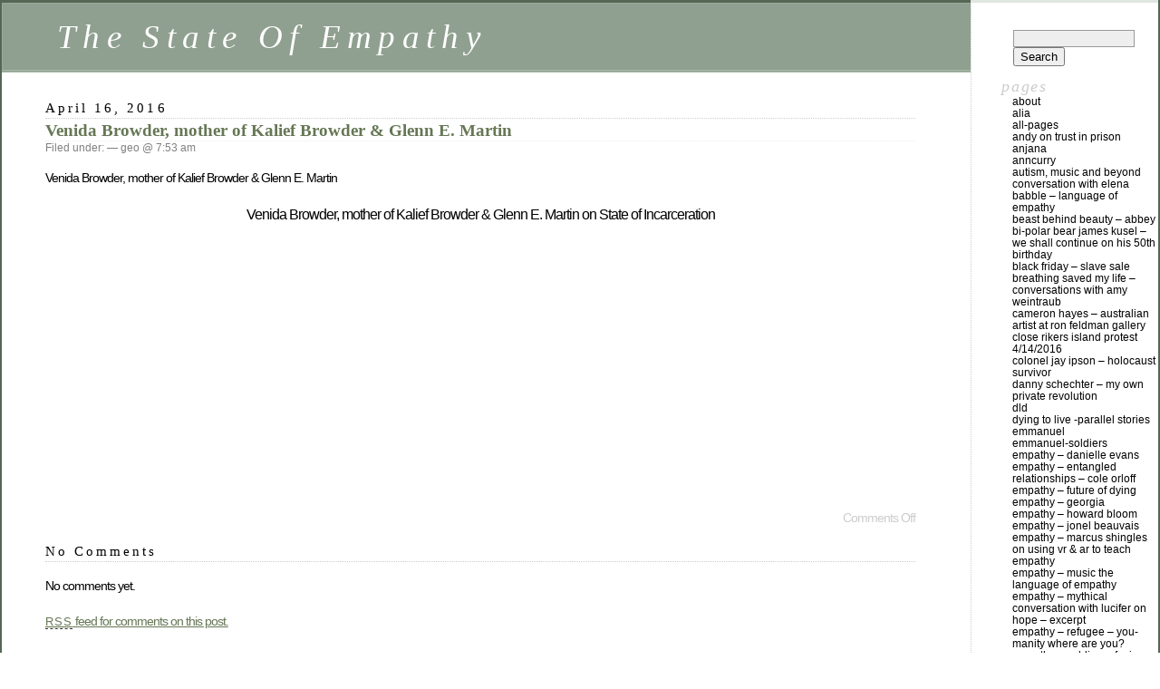

--- FILE ---
content_type: text/html; charset=UTF-8
request_url: http://thestateofempathy.com/browdermartin/
body_size: 9018
content:
<!DOCTYPE html PUBLIC "-//W3C//DTD XHTML 1.0 Transitional//EN" "http://www.w3.org/TR/xhtml1/DTD/xhtml1-transitional.dtd">
<html xmlns="http://www.w3.org/1999/xhtml" lang="en-US">

<head profile="http://gmpg.org/xfn/11">
	<meta http-equiv="Content-Type" content="text/html; charset=UTF-8" />

	<title>Venida Browder, mother of Kalief Browder &#038; Glenn E. Martin &laquo;  The State Of Empathy</title>

	<style type="text/css" media="screen">
		@import url( http://thestateofempathy.com/wp-content/themes/classic/style.css );
	</style>

	<link rel="pingback" href="http://thestateofempathy.com/xmlrpc.php" />
		<link rel='archives' title='April 2016' href='http://thestateofempathy.com/2016/04/' />
		<meta name='robots' content='max-image-preview:large' />
<link rel="alternate" type="application/rss+xml" title="The State Of Empathy &raquo; Feed" href="http://thestateofempathy.com/feed/" />
<link rel="alternate" type="application/rss+xml" title="The State Of Empathy &raquo; Comments Feed" href="http://thestateofempathy.com/comments/feed/" />
<script type="text/javascript">
window._wpemojiSettings = {"baseUrl":"https:\/\/s.w.org\/images\/core\/emoji\/14.0.0\/72x72\/","ext":".png","svgUrl":"https:\/\/s.w.org\/images\/core\/emoji\/14.0.0\/svg\/","svgExt":".svg","source":{"concatemoji":"http:\/\/thestateofempathy.com\/wp-includes\/js\/wp-emoji-release.min.js?ver=6.3.7"}};
/*! This file is auto-generated */
!function(i,n){var o,s,e;function c(e){try{var t={supportTests:e,timestamp:(new Date).valueOf()};sessionStorage.setItem(o,JSON.stringify(t))}catch(e){}}function p(e,t,n){e.clearRect(0,0,e.canvas.width,e.canvas.height),e.fillText(t,0,0);var t=new Uint32Array(e.getImageData(0,0,e.canvas.width,e.canvas.height).data),r=(e.clearRect(0,0,e.canvas.width,e.canvas.height),e.fillText(n,0,0),new Uint32Array(e.getImageData(0,0,e.canvas.width,e.canvas.height).data));return t.every(function(e,t){return e===r[t]})}function u(e,t,n){switch(t){case"flag":return n(e,"\ud83c\udff3\ufe0f\u200d\u26a7\ufe0f","\ud83c\udff3\ufe0f\u200b\u26a7\ufe0f")?!1:!n(e,"\ud83c\uddfa\ud83c\uddf3","\ud83c\uddfa\u200b\ud83c\uddf3")&&!n(e,"\ud83c\udff4\udb40\udc67\udb40\udc62\udb40\udc65\udb40\udc6e\udb40\udc67\udb40\udc7f","\ud83c\udff4\u200b\udb40\udc67\u200b\udb40\udc62\u200b\udb40\udc65\u200b\udb40\udc6e\u200b\udb40\udc67\u200b\udb40\udc7f");case"emoji":return!n(e,"\ud83e\udef1\ud83c\udffb\u200d\ud83e\udef2\ud83c\udfff","\ud83e\udef1\ud83c\udffb\u200b\ud83e\udef2\ud83c\udfff")}return!1}function f(e,t,n){var r="undefined"!=typeof WorkerGlobalScope&&self instanceof WorkerGlobalScope?new OffscreenCanvas(300,150):i.createElement("canvas"),a=r.getContext("2d",{willReadFrequently:!0}),o=(a.textBaseline="top",a.font="600 32px Arial",{});return e.forEach(function(e){o[e]=t(a,e,n)}),o}function t(e){var t=i.createElement("script");t.src=e,t.defer=!0,i.head.appendChild(t)}"undefined"!=typeof Promise&&(o="wpEmojiSettingsSupports",s=["flag","emoji"],n.supports={everything:!0,everythingExceptFlag:!0},e=new Promise(function(e){i.addEventListener("DOMContentLoaded",e,{once:!0})}),new Promise(function(t){var n=function(){try{var e=JSON.parse(sessionStorage.getItem(o));if("object"==typeof e&&"number"==typeof e.timestamp&&(new Date).valueOf()<e.timestamp+604800&&"object"==typeof e.supportTests)return e.supportTests}catch(e){}return null}();if(!n){if("undefined"!=typeof Worker&&"undefined"!=typeof OffscreenCanvas&&"undefined"!=typeof URL&&URL.createObjectURL&&"undefined"!=typeof Blob)try{var e="postMessage("+f.toString()+"("+[JSON.stringify(s),u.toString(),p.toString()].join(",")+"));",r=new Blob([e],{type:"text/javascript"}),a=new Worker(URL.createObjectURL(r),{name:"wpTestEmojiSupports"});return void(a.onmessage=function(e){c(n=e.data),a.terminate(),t(n)})}catch(e){}c(n=f(s,u,p))}t(n)}).then(function(e){for(var t in e)n.supports[t]=e[t],n.supports.everything=n.supports.everything&&n.supports[t],"flag"!==t&&(n.supports.everythingExceptFlag=n.supports.everythingExceptFlag&&n.supports[t]);n.supports.everythingExceptFlag=n.supports.everythingExceptFlag&&!n.supports.flag,n.DOMReady=!1,n.readyCallback=function(){n.DOMReady=!0}}).then(function(){return e}).then(function(){var e;n.supports.everything||(n.readyCallback(),(e=n.source||{}).concatemoji?t(e.concatemoji):e.wpemoji&&e.twemoji&&(t(e.twemoji),t(e.wpemoji)))}))}((window,document),window._wpemojiSettings);
</script>
<style type="text/css">
img.wp-smiley,
img.emoji {
	display: inline !important;
	border: none !important;
	box-shadow: none !important;
	height: 1em !important;
	width: 1em !important;
	margin: 0 0.07em !important;
	vertical-align: -0.1em !important;
	background: none !important;
	padding: 0 !important;
}
</style>
	<link rel='stylesheet' id='wp-block-library-css' href='http://thestateofempathy.com/wp-includes/css/dist/block-library/style.min.css?ver=6.3.7' type='text/css' media='all' />
<style id='classic-theme-styles-inline-css' type='text/css'>
/*! This file is auto-generated */
.wp-block-button__link{color:#fff;background-color:#32373c;border-radius:9999px;box-shadow:none;text-decoration:none;padding:calc(.667em + 2px) calc(1.333em + 2px);font-size:1.125em}.wp-block-file__button{background:#32373c;color:#fff;text-decoration:none}
</style>
<style id='global-styles-inline-css' type='text/css'>
body{--wp--preset--color--black: #000000;--wp--preset--color--cyan-bluish-gray: #abb8c3;--wp--preset--color--white: #ffffff;--wp--preset--color--pale-pink: #f78da7;--wp--preset--color--vivid-red: #cf2e2e;--wp--preset--color--luminous-vivid-orange: #ff6900;--wp--preset--color--luminous-vivid-amber: #fcb900;--wp--preset--color--light-green-cyan: #7bdcb5;--wp--preset--color--vivid-green-cyan: #00d084;--wp--preset--color--pale-cyan-blue: #8ed1fc;--wp--preset--color--vivid-cyan-blue: #0693e3;--wp--preset--color--vivid-purple: #9b51e0;--wp--preset--gradient--vivid-cyan-blue-to-vivid-purple: linear-gradient(135deg,rgba(6,147,227,1) 0%,rgb(155,81,224) 100%);--wp--preset--gradient--light-green-cyan-to-vivid-green-cyan: linear-gradient(135deg,rgb(122,220,180) 0%,rgb(0,208,130) 100%);--wp--preset--gradient--luminous-vivid-amber-to-luminous-vivid-orange: linear-gradient(135deg,rgba(252,185,0,1) 0%,rgba(255,105,0,1) 100%);--wp--preset--gradient--luminous-vivid-orange-to-vivid-red: linear-gradient(135deg,rgba(255,105,0,1) 0%,rgb(207,46,46) 100%);--wp--preset--gradient--very-light-gray-to-cyan-bluish-gray: linear-gradient(135deg,rgb(238,238,238) 0%,rgb(169,184,195) 100%);--wp--preset--gradient--cool-to-warm-spectrum: linear-gradient(135deg,rgb(74,234,220) 0%,rgb(151,120,209) 20%,rgb(207,42,186) 40%,rgb(238,44,130) 60%,rgb(251,105,98) 80%,rgb(254,248,76) 100%);--wp--preset--gradient--blush-light-purple: linear-gradient(135deg,rgb(255,206,236) 0%,rgb(152,150,240) 100%);--wp--preset--gradient--blush-bordeaux: linear-gradient(135deg,rgb(254,205,165) 0%,rgb(254,45,45) 50%,rgb(107,0,62) 100%);--wp--preset--gradient--luminous-dusk: linear-gradient(135deg,rgb(255,203,112) 0%,rgb(199,81,192) 50%,rgb(65,88,208) 100%);--wp--preset--gradient--pale-ocean: linear-gradient(135deg,rgb(255,245,203) 0%,rgb(182,227,212) 50%,rgb(51,167,181) 100%);--wp--preset--gradient--electric-grass: linear-gradient(135deg,rgb(202,248,128) 0%,rgb(113,206,126) 100%);--wp--preset--gradient--midnight: linear-gradient(135deg,rgb(2,3,129) 0%,rgb(40,116,252) 100%);--wp--preset--font-size--small: 13px;--wp--preset--font-size--medium: 20px;--wp--preset--font-size--large: 36px;--wp--preset--font-size--x-large: 42px;--wp--preset--spacing--20: 0.44rem;--wp--preset--spacing--30: 0.67rem;--wp--preset--spacing--40: 1rem;--wp--preset--spacing--50: 1.5rem;--wp--preset--spacing--60: 2.25rem;--wp--preset--spacing--70: 3.38rem;--wp--preset--spacing--80: 5.06rem;--wp--preset--shadow--natural: 6px 6px 9px rgba(0, 0, 0, 0.2);--wp--preset--shadow--deep: 12px 12px 50px rgba(0, 0, 0, 0.4);--wp--preset--shadow--sharp: 6px 6px 0px rgba(0, 0, 0, 0.2);--wp--preset--shadow--outlined: 6px 6px 0px -3px rgba(255, 255, 255, 1), 6px 6px rgba(0, 0, 0, 1);--wp--preset--shadow--crisp: 6px 6px 0px rgba(0, 0, 0, 1);}:where(.is-layout-flex){gap: 0.5em;}:where(.is-layout-grid){gap: 0.5em;}body .is-layout-flow > .alignleft{float: left;margin-inline-start: 0;margin-inline-end: 2em;}body .is-layout-flow > .alignright{float: right;margin-inline-start: 2em;margin-inline-end: 0;}body .is-layout-flow > .aligncenter{margin-left: auto !important;margin-right: auto !important;}body .is-layout-constrained > .alignleft{float: left;margin-inline-start: 0;margin-inline-end: 2em;}body .is-layout-constrained > .alignright{float: right;margin-inline-start: 2em;margin-inline-end: 0;}body .is-layout-constrained > .aligncenter{margin-left: auto !important;margin-right: auto !important;}body .is-layout-constrained > :where(:not(.alignleft):not(.alignright):not(.alignfull)){max-width: var(--wp--style--global--content-size);margin-left: auto !important;margin-right: auto !important;}body .is-layout-constrained > .alignwide{max-width: var(--wp--style--global--wide-size);}body .is-layout-flex{display: flex;}body .is-layout-flex{flex-wrap: wrap;align-items: center;}body .is-layout-flex > *{margin: 0;}body .is-layout-grid{display: grid;}body .is-layout-grid > *{margin: 0;}:where(.wp-block-columns.is-layout-flex){gap: 2em;}:where(.wp-block-columns.is-layout-grid){gap: 2em;}:where(.wp-block-post-template.is-layout-flex){gap: 1.25em;}:where(.wp-block-post-template.is-layout-grid){gap: 1.25em;}.has-black-color{color: var(--wp--preset--color--black) !important;}.has-cyan-bluish-gray-color{color: var(--wp--preset--color--cyan-bluish-gray) !important;}.has-white-color{color: var(--wp--preset--color--white) !important;}.has-pale-pink-color{color: var(--wp--preset--color--pale-pink) !important;}.has-vivid-red-color{color: var(--wp--preset--color--vivid-red) !important;}.has-luminous-vivid-orange-color{color: var(--wp--preset--color--luminous-vivid-orange) !important;}.has-luminous-vivid-amber-color{color: var(--wp--preset--color--luminous-vivid-amber) !important;}.has-light-green-cyan-color{color: var(--wp--preset--color--light-green-cyan) !important;}.has-vivid-green-cyan-color{color: var(--wp--preset--color--vivid-green-cyan) !important;}.has-pale-cyan-blue-color{color: var(--wp--preset--color--pale-cyan-blue) !important;}.has-vivid-cyan-blue-color{color: var(--wp--preset--color--vivid-cyan-blue) !important;}.has-vivid-purple-color{color: var(--wp--preset--color--vivid-purple) !important;}.has-black-background-color{background-color: var(--wp--preset--color--black) !important;}.has-cyan-bluish-gray-background-color{background-color: var(--wp--preset--color--cyan-bluish-gray) !important;}.has-white-background-color{background-color: var(--wp--preset--color--white) !important;}.has-pale-pink-background-color{background-color: var(--wp--preset--color--pale-pink) !important;}.has-vivid-red-background-color{background-color: var(--wp--preset--color--vivid-red) !important;}.has-luminous-vivid-orange-background-color{background-color: var(--wp--preset--color--luminous-vivid-orange) !important;}.has-luminous-vivid-amber-background-color{background-color: var(--wp--preset--color--luminous-vivid-amber) !important;}.has-light-green-cyan-background-color{background-color: var(--wp--preset--color--light-green-cyan) !important;}.has-vivid-green-cyan-background-color{background-color: var(--wp--preset--color--vivid-green-cyan) !important;}.has-pale-cyan-blue-background-color{background-color: var(--wp--preset--color--pale-cyan-blue) !important;}.has-vivid-cyan-blue-background-color{background-color: var(--wp--preset--color--vivid-cyan-blue) !important;}.has-vivid-purple-background-color{background-color: var(--wp--preset--color--vivid-purple) !important;}.has-black-border-color{border-color: var(--wp--preset--color--black) !important;}.has-cyan-bluish-gray-border-color{border-color: var(--wp--preset--color--cyan-bluish-gray) !important;}.has-white-border-color{border-color: var(--wp--preset--color--white) !important;}.has-pale-pink-border-color{border-color: var(--wp--preset--color--pale-pink) !important;}.has-vivid-red-border-color{border-color: var(--wp--preset--color--vivid-red) !important;}.has-luminous-vivid-orange-border-color{border-color: var(--wp--preset--color--luminous-vivid-orange) !important;}.has-luminous-vivid-amber-border-color{border-color: var(--wp--preset--color--luminous-vivid-amber) !important;}.has-light-green-cyan-border-color{border-color: var(--wp--preset--color--light-green-cyan) !important;}.has-vivid-green-cyan-border-color{border-color: var(--wp--preset--color--vivid-green-cyan) !important;}.has-pale-cyan-blue-border-color{border-color: var(--wp--preset--color--pale-cyan-blue) !important;}.has-vivid-cyan-blue-border-color{border-color: var(--wp--preset--color--vivid-cyan-blue) !important;}.has-vivid-purple-border-color{border-color: var(--wp--preset--color--vivid-purple) !important;}.has-vivid-cyan-blue-to-vivid-purple-gradient-background{background: var(--wp--preset--gradient--vivid-cyan-blue-to-vivid-purple) !important;}.has-light-green-cyan-to-vivid-green-cyan-gradient-background{background: var(--wp--preset--gradient--light-green-cyan-to-vivid-green-cyan) !important;}.has-luminous-vivid-amber-to-luminous-vivid-orange-gradient-background{background: var(--wp--preset--gradient--luminous-vivid-amber-to-luminous-vivid-orange) !important;}.has-luminous-vivid-orange-to-vivid-red-gradient-background{background: var(--wp--preset--gradient--luminous-vivid-orange-to-vivid-red) !important;}.has-very-light-gray-to-cyan-bluish-gray-gradient-background{background: var(--wp--preset--gradient--very-light-gray-to-cyan-bluish-gray) !important;}.has-cool-to-warm-spectrum-gradient-background{background: var(--wp--preset--gradient--cool-to-warm-spectrum) !important;}.has-blush-light-purple-gradient-background{background: var(--wp--preset--gradient--blush-light-purple) !important;}.has-blush-bordeaux-gradient-background{background: var(--wp--preset--gradient--blush-bordeaux) !important;}.has-luminous-dusk-gradient-background{background: var(--wp--preset--gradient--luminous-dusk) !important;}.has-pale-ocean-gradient-background{background: var(--wp--preset--gradient--pale-ocean) !important;}.has-electric-grass-gradient-background{background: var(--wp--preset--gradient--electric-grass) !important;}.has-midnight-gradient-background{background: var(--wp--preset--gradient--midnight) !important;}.has-small-font-size{font-size: var(--wp--preset--font-size--small) !important;}.has-medium-font-size{font-size: var(--wp--preset--font-size--medium) !important;}.has-large-font-size{font-size: var(--wp--preset--font-size--large) !important;}.has-x-large-font-size{font-size: var(--wp--preset--font-size--x-large) !important;}
.wp-block-navigation a:where(:not(.wp-element-button)){color: inherit;}
:where(.wp-block-post-template.is-layout-flex){gap: 1.25em;}:where(.wp-block-post-template.is-layout-grid){gap: 1.25em;}
:where(.wp-block-columns.is-layout-flex){gap: 2em;}:where(.wp-block-columns.is-layout-grid){gap: 2em;}
.wp-block-pullquote{font-size: 1.5em;line-height: 1.6;}
</style>
<link rel="https://api.w.org/" href="http://thestateofempathy.com/wp-json/" /><link rel="alternate" type="application/json" href="http://thestateofempathy.com/wp-json/wp/v2/pages/16" /><link rel="EditURI" type="application/rsd+xml" title="RSD" href="http://thestateofempathy.com/xmlrpc.php?rsd" />
<meta name="generator" content="WordPress 6.3.7" />
<link rel="canonical" href="http://thestateofempathy.com/browdermartin/" />
<link rel='shortlink' href='http://thestateofempathy.com/?p=16' />
<link rel="alternate" type="application/json+oembed" href="http://thestateofempathy.com/wp-json/oembed/1.0/embed?url=http%3A%2F%2Fthestateofempathy.com%2Fbrowdermartin%2F" />
<link rel="alternate" type="text/xml+oembed" href="http://thestateofempathy.com/wp-json/oembed/1.0/embed?url=http%3A%2F%2Fthestateofempathy.com%2Fbrowdermartin%2F&#038;format=xml" />
<style type="text/css">.recentcomments a{display:inline !important;padding:0 !important;margin:0 !important;}</style></head>

<body class="page-template-default page page-id-16">
<div id="rap">
<h1 id="header">
	<a href="http://thestateofempathy.com/">The State Of Empathy</a>
	<span id="tagline"></span>
</h1>

<div id="content">
<!-- end header -->


<h2>April 16, 2016</h2>
<div class="post-16 page type-page status-publish hentry" id="post-16">
	 <h3 class="storytitle"><a href="http://thestateofempathy.com/browdermartin/" rel="bookmark">Venida Browder, mother of Kalief Browder &#038; Glenn E. Martin</a></h3>
	<div class="meta">Filed under:  &#8212;  geo @ 7:53 am </div>

	<div class="storycontent">
		<p>Venida Browder, mother of Kalief Browder &#038; Glenn E. Martin</p>
<p style="text-align: center;"><span style="font-size: medium;">Venida Browder, mother of Kalief Browder &#038; Glenn E. Martin on State of Incarceration</strong></span></p>
<p><iframe width="500" height="281" src="https://www.youtube.com/embed/cXJ-2CiwMvs?feature=oembed" frameborder="0" allowfullscreen></iframe></p>
	</div>

	<div class="feedback">
				<span>Comments Off<span class="screen-reader-text"> on Venida Browder, mother of Kalief Browder &#038; Glenn E. Martin</span></span>	</div>

</div>


<h2 id="comments">No Comments</h2>

	<p>No comments yet.</p>

<p><a href="http://thestateofempathy.com/browdermartin/feed/"><abbr title="Really Simple Syndication">RSS</abbr> feed for comments on this post.</a></p>

<p>Sorry, the comment form is closed at this time.</p>



<!-- begin footer -->
</div>

<!-- begin sidebar -->
<div id="menu">

<ul>
<li id="search-2" class="widget widget_search"><form role="search" method="get" id="searchform" class="searchform" action="http://thestateofempathy.com/">
				<div>
					<label class="screen-reader-text" for="s">Search for:</label>
					<input type="text" value="" name="s" id="s" />
					<input type="submit" id="searchsubmit" value="Search" />
				</div>
			</form></li><li id="pages-3" class="widget widget_pages">Pages
			<ul>
				<li class="page_item page-item-86"><a href="http://thestateofempathy.com/about/">about</a></li>
<li class="page_item page-item-1044"><a href="http://thestateofempathy.com/alia/">alia</a></li>
<li class="page_item page-item-1540"><a href="http://thestateofempathy.com/all-pages/">all-pages</a></li>
<li class="page_item page-item-428"><a href="http://thestateofempathy.com/andy/">andy on Trust in prison</a></li>
<li class="page_item page-item-1012"><a href="http://thestateofempathy.com/anjana/">anjana</a></li>
<li class="page_item page-item-1530"><a href="http://thestateofempathy.com/anncurry/">anncurry</a></li>
<li class="page_item page-item-118"><a href="http://thestateofempathy.com/elenaautism/">Autism, Music and Beyond conversation with Elena</a></li>
<li class="page_item page-item-28"><a href="http://thestateofempathy.com/babble-language-of-empathy/">Babble &#8211; Language of  Empathy</a></li>
<li class="page_item page-item-115"><a href="http://thestateofempathy.com/beautyabbey/">Beast Behind Beauty – Abbey</a></li>
<li class="page_item page-item-125"><a href="http://thestateofempathy.com/jameskusel/">Bi-Polar Bear James Kusel &#8211; We Shall Continue on his 50th Birthday</a></li>
<li class="page_item page-item-971"><a href="http://thestateofempathy.com/blackfriday/">Black Friday – Slave Sale</a></li>
<li class="page_item page-item-122"><a href="http://thestateofempathy.com/breathing/">Breathing Saved My Life &#8211; Conversations with Amy Weintraub</a></li>
<li class="page_item page-item-139"><a href="http://thestateofempathy.com/cameronhayes/">Cameron Hayes &#8211; Australian Artist at Ron Feldman gallery</a></li>
<li class="page_item page-item-199"><a href="http://thestateofempathy.com/rikers/">Close Rikers Island Protest 4/14/2016</a></li>
<li class="page_item page-item-34"><a href="http://thestateofempathy.com/jayipson/">Colonel Jay Ipson &#8211; Holocaust Survivor</a></li>
<li class="page_item page-item-814"><a href="http://thestateofempathy.com/danny-schechter-my-own-private-revolution/">Danny Schechter &#8211; My Own Private Revolution</a></li>
<li class="page_item page-item-965"><a href="http://thestateofempathy.com/dld/">dld</a></li>
<li class="page_item page-item-1281"><a href="http://thestateofempathy.com/dyingtolive/">Dying to Live -Parallel Stories</a></li>
<li class="page_item page-item-1602"><a href="http://thestateofempathy.com/emmanuel/">emmanuel</a></li>
<li class="page_item page-item-1605"><a href="http://thestateofempathy.com/emmanuel-soldiers/">emmanuel-soldiers</a></li>
<li class="page_item page-item-738"><a href="http://thestateofempathy.com/danielleevans/">Empathy &#8211; Danielle Evans</a></li>
<li class="page_item page-item-459"><a href="http://thestateofempathy.com/empathycole/">Empathy &#8211; Entangled Relationships &#8211; Cole Orloff</a></li>
<li class="page_item page-item-475"><a href="http://thestateofempathy.com/empathydying/">Empathy &#8211; Future of Dying</a></li>
<li class="page_item page-item-1161"><a href="http://thestateofempathy.com/empathygeorgia/">Empathy &#8211; Georgia</a></li>
<li class="page_item page-item-509"><a href="http://thestateofempathy.com/empathyhowardbloom/">empathy &#8211; Howard Bloom</a></li>
<li class="page_item page-item-1030"><a href="http://thestateofempathy.com/jonel/">empathy &#8211; Jonel Beauvais</a></li>
<li class="page_item page-item-1552"><a href="http://thestateofempathy.com/empathy-marcus-shingles/">Empathy &#8211; Marcus Shingles on using VR &#038; AR to Teach Empathy</a></li>
<li class="page_item page-item-493"><a href="http://thestateofempathy.com/empathymusic/">Empathy &#8211; Music the Language of Empathy</a></li>
<li class="page_item page-item-489"><a href="http://thestateofempathy.com/empathylucifer/">Empathy &#8211; Mythical Conversation with Lucifer on Hope &#8211; excerpt</a></li>
<li class="page_item page-item-759"><a href="http://thestateofempathy.com/refugee/">Empathy &#8211; Refugee &#8211; YOU-Manity Where Are YOU?</a></li>
<li class="page_item page-item-816"><a href="http://thestateofempathy.com/soldiers/">Empathy &#8211; Soldiers Of Miss-Fortune</a></li>
<li class="page_item page-item-980"><a href="http://thestateofempathy.com/all/">Empathy All</a></li>
<li class="page_item page-item-803"><a href="http://thestateofempathy.com/empathyandy/">Empathy Andy Dixon</a></li>
<li class="page_item page-item-380"><a href="http://thestateofempathy.com/empathydld/">Empathy at DLD NYC 2016</a></li>
<li class="page_item page-item-389"><a href="http://thestateofempathy.com/empathybas/">Empathy Bas Verhart</a></li>
<li class="page_item page-item-697"><a href="http://thestateofempathy.com/empathycenters/">Empathy Centers goals &#038; Conversation with Shalhavit</a></li>
<li class="page_item page-item-451"><a href="http://thestateofempathy.com/empathychair/">Empathy Chair &#8211; Empathy/Conflict Resolution Balancing Act</a></li>
<li class="page_item page-item-409"><a href="http://thestateofempathy.com/empathydanielle/">Empathy Danielle Maybach</a></li>
<li class="page_item page-item-1002"><a href="http://thestateofempathy.com/daria/">Empathy Daria &#8211; Other Side Of War</a></li>
<li class="page_item page-item-480"><a href="http://thestateofempathy.com/empathyhockey/">Empathy Fan(atic) &#8211; Hockey Fanatic Confesses</a></li>
<li class="page_item page-item-1204"><a href="http://thestateofempathy.com/empathyfreund/">empathy freund</a></li>
<li class="page_item page-item-1122"><a href="http://thestateofempathy.com/empathyjacobh/">Empathy Jacob Holdt</a></li>
<li class="page_item page-item-484"><a href="http://thestateofempathy.com/empathyjamessoulsearching/">Empathy James Kusel Soul Searching</a></li>
<li class="page_item page-item-398"><a href="http://thestateofempathy.com/empathyestherkunal/">Empathy Kunal Sood &#038; Esther Wojcicki</a></li>
<li class="page_item page-item-497"><a href="http://thestateofempathy.com/empathymenusch/">Empathy Menusch Kohl</a></li>
<li class="page_item page-item-385"><a href="http://thestateofempathy.com/empathymorly/">Empathy Morley</a></li>
<li class="page_item page-item-743"><a href="http://thestateofempathy.com/oliver/">Empathy Oliver &#8211; Ripple Effect of Empathy</a></li>
<li class="page_item page-item-1007"><a href="http://thestateofempathy.com/senka/">Empathy Senka &#8211; Other Side Of War</a></li>
<li class="page_item page-item-599"><a href="http://thestateofempathy.com/aj/">empathy with A.J. Croce and music</a></li>
<li class="page_item page-item-540"><a href="http://thestateofempathy.com/isabel/">Empathy with Isabel Behncke</a></li>
<li class="page_item page-item-373"><a href="http://thestateofempathy.com/issa/">Empathy with Issa</a></li>
<li class="page_item page-item-360"><a href="http://thestateofempathy.com/empathyjames/">Empathy with James Kusel</a></li>
<li class="page_item page-item-569"><a href="http://thestateofempathy.com/leslee/">Empathy with Leslee Udwin</a></li>
<li class="page_item page-item-563"><a href="http://thestateofempathy.com/marcus/">Empathy with Marcus</a></li>
<li class="page_item page-item-576"><a href="http://thestateofempathy.com/rave/">Empathy with Rave Mehta</a></li>
<li class="page_item page-item-62"><a href="http://thestateofempathy.com/ex-con-with-convictions-a-documentary/">Ex Con With Convictions &#8211; a documentary</a></li>
<li class="page_item page-item-59"><a href="http://thestateofempathy.com/felonism/">Felonism</a></li>
<li class="page_item page-item-211"><a href="http://thestateofempathy.com/felonismpdf/">Felonism pdf &#8211; Password</a></li>
<li class="page_item page-item-1547"><a href="http://thestateofempathy.com/gewiz/">gewiz</a></li>
<li class="page_item page-item-180"><a href="http://thestateofempathy.com/glennmartin/">Glenn Martin &#8211; holding court</a></li>
<li class="page_item page-item-1590"><a href="http://thestateofempathy.com/hbempathy/">Howard Bloom on Empathy</a></li>
<li class="page_item page-item-41"><a href="http://thestateofempathy.com/humorme/">Humor Me, Empathy, Humorizing, Humanizing Effect of Humor with David Granirer</a></li>
<li class="page_item page-item-46"><a href="http://thestateofempathy.com/identity/">Identity with Elena Camerin Young</a></li>
<li class="page_item page-item-1323"><a href="http://thestateofempathy.com/immigreat/">ImmiGREAT America GREAT Again</a></li>
<li class="page_item page-item-50"><a href="http://thestateofempathy.com/insidebeauty/">Inside Beauty</a></li>
<li class="page_item page-item-1218"><a href="http://thestateofempathy.com/ira/">ira</a></li>
<li class="page_item page-item-1070"><a href="http://thestateofempathy.com/jameswright/">James Wright &#8211; Enduring Vietnam</a></li>
<li class="page_item page-item-722"><a href="http://thestateofempathy.com/jillstein/">Jill Stein  Holding Court on Street of DNCphilly</a></li>
<li class="page_item page-item-64"><a href="http://thestateofempathy.com/paradise/">Just Another Day In Paradise</a></li>
<li class="page_item page-item-1134"><a href="http://thestateofempathy.com/just/">Just Leadership USA</a></li>
<li class="page_item page-item-693"><a href="http://thestateofempathy.com/justus/">justus</a></li>
<li class="page_item page-item-1533"><a href="http://thestateofempathy.com/kaitlinp/">kaitlinp</a></li>
<li class="page_item page-item-1575"><a href="http://thestateofempathy.com/mattinsideout/">Matt Inside Out</a></li>
<li class="page_item page-item-1249"><a href="http://thestateofempathy.com/metoo/">MeToo</a></li>
<li class="page_item page-item-1192"><a href="http://thestateofempathy.com/metooaj/">MeToo A. J. Croce</a></li>
<li class="page_item page-item-30"><a href="http://thestateofempathy.com/musicempathy/">Musing on Music &#8211; Music the Language of Empathy, Soul Searching Documentary</a></li>
<li class="page_item page-item-67"><a href="http://thestateofempathy.com/cfs/">Nectar of Pain &#8211; Journey Through Chronic Fatigue Syndrome Hell</a></li>
<li class="page_item page-item-605"><a href="http://thestateofempathy.com/novus/">novus</a></li>
<li class="page_item page-item-70"><a href="http://thestateofempathy.com/olie-and-aj-mother-daughter-conversation-excerpt/">Olie and AJ &#8211; mother daughter conversation  &#8211; excerpt</a></li>
<li class="page_item page-item-868"><a href="http://thestateofempathy.com/olivert/">OLIVERT</a></li>
<li class="page_item page-item-1614"><a href="http://thestateofempathy.com/trusthollywood/">On Trust, Being Black, Homeless &#038; Beyond with Hollywood Anderson &#038; Abbey Jasmine</a></li>
<li class="page_item page-item-72"><a href="http://thestateofempathy.com/monalisaelena/">Other Faces Of MonaLisa with Elena Camerin Young</a></li>
<li class="page_item page-item-156"><a href="http://thestateofempathy.com/othersideofwar/">Other Side Of War</a></li>
<li class="page_item page-item-998"><a href="http://thestateofempathy.com/war/">Other Side Of War</a></li>
<li class="page_item page-item-1582"><a href="http://thestateofempathy.com/peter/">peter</a></li>
<li class="page_item page-item-1545"><a href="http://thestateofempathy.com/pitching/">pitching</a></li>
<li class="page_item page-item-75"><a href="http://thestateofempathy.com/poeticjustice/">Poetic JustUs a film by geo geller</a></li>
<li class="page_item page-item-1099"><a href="http://thestateofempathy.com/abbey/">Portrait of Abbey Jasmine Rose &#8211; Holding Court</a></li>
<li class="page_item page-item-21"><a href="http://thestateofempathy.com/ronkara/">Ronald Simpson-Bey and Kara Lee Nelsen</a></li>
<li class="page_item page-item-933"><a href="http://thestateofempathy.com/sebastian/">sebastian</a></li>
<li class="page_item page-item-878"><a href="http://thestateofempathy.com/sjunger/">Sebastian Junger&#8217;s Tribe &#8211; at The HalfKing</a></li>
<li class="page_item page-item-1053"><a href="http://thestateofempathy.com/salgado/">Sebastião Salgado – Holding Court in Black and White</a></li>
<li class="page_item page-item-1307"><a href="http://thestateofempathy.com/sewing/">Sewing Machine &#038; The Immigrant</a></li>
<li class="page_item page-item-1579"><a href="http://thestateofempathy.com/sewing-mom/">sewing-mom</a></li>
<li class="page_item page-item-14"><a href="http://thestateofempathy.com/sheldon-mcelroy/">Sheldon McElroy</a></li>
<li class="page_item page-item-1107"><a href="http://thestateofempathy.com/shelton/">Shelton McElroy on Returning to Freedom</a></li>
<li class="page_item page-item-170"><a href="http://thestateofempathy.com/socialization/">Socialization  &#8211; Psycho-Phobia</a></li>
<li class="page_item page-item-1332"><a href="http://thestateofempathy.com/soulsearching/">soulsearching</a></li>
<li class="page_item page-item-1628"><a href="http://thestateofempathy.com/soulsearchingdance/">soulsearchingdance</a></li>
<li class="page_item page-item-363"><a href="http://thestateofempathy.com/empathyprivate/">state of empathy private</a></li>
<li class="page_item page-item-1255"><a href="http://thestateofempathy.com/survivors/">Survivors &#038; Empathy</a></li>
<li class="page_item page-item-54"><a href="http://thestateofempathy.com/beast/">The Beast Behind Beauty</a></li>
<li class="page_item page-item-26"><a href="http://thestateofempathy.com/trust/">Trust &#8211; a Documentary</a></li>
<li class="page_item page-item-191"><a href="http://thestateofempathy.com/andytrust/">Trust Among Those With Convictions in Prison</a></li>
<li class="page_item page-item-911"><a href="http://thestateofempathy.com/tuen/">Tuen Voeten &#8211; War Photographer Journalist</a></li>
<li class="page_item page-item-529"><a href="http://thestateofempathy.com/un/">un</a></li>
<li class="page_item page-item-16 current_page_item"><a href="http://thestateofempathy.com/browdermartin/" aria-current="page">Venida Browder, mother of Kalief Browder &#038; Glenn E. Martin</a></li>
<li class="page_item page-item-1623"><a href="http://thestateofempathy.com/where/">where</a></li>
<li class="page_item page-item-969"><a href="http://thestateofempathy.com/yossi/">yossi</a></li>
<li class="page_item page-item-1393"><a href="http://thestateofempathy.com/youdecide/">You Decide Fate of Kalen Schlatter</a></li>
<li class="page_item page-item-1635"><a href="http://thestateofempathy.com/jnewman/">z-jnewman</a></li>
			</ul>

			</li>
		<li id="recent-posts-2" class="widget widget_recent_entries">
		Recent Posts
		<ul>
											<li>
					<a href="http://thestateofempathy.com/welcome/">Welcome to The State Of Empathy</a>
									</li>
					</ul>

		</li><li id="recent-comments-2" class="widget widget_recent_comments">Recent Comments<ul id="recentcomments"><li class="recentcomments"><span class="comment-author-link">BrettMap</span> on <a href="http://thestateofempathy.com/welcome/#comment-25330">Welcome to The State Of Empathy</a></li><li class="recentcomments"><span class="comment-author-link"><a href="https://аллергиястоп.рф/" class="url" rel="ugc external nofollow">tabletki_oupn</a></span> on <a href="http://thestateofempathy.com/welcome/#comment-14394">Welcome to The State Of Empathy</a></li></ul></li><li id="archives-2" class="widget widget_archive">Archives
			<ul>
					<li><a href='http://thestateofempathy.com/2016/04/'>April 2016</a></li>
			</ul>

			</li><li id="categories-2" class="widget widget_categories">Categories
			<ul>
					<li class="cat-item cat-item-1"><a href="http://thestateofempathy.com/category/uncategorized/">Uncategorized</a>
</li>
			</ul>

			</li><li id="meta-2" class="widget widget_meta">Meta
		<ul>
						<li><a href="http://thestateofempathy.com/wp-login.php">Log in</a></li>
			<li><a href="http://thestateofempathy.com/feed/">Entries feed</a></li>
			<li><a href="http://thestateofempathy.com/comments/feed/">Comments feed</a></li>

			<li><a href="https://wordpress.org/">WordPress.org</a></li>
		</ul>

		</li>
</ul>

</div>
<!-- end sidebar -->

<p class="credit"><!--22 queries. 0.261 seconds. --> <cite>Powered by <a href='http://wordpress.org/' title='Powered by WordPress, state-of-the-art semantic personal publishing platform.'><strong>WordPress</strong></a></cite></p>

</div>

</body>
</html>